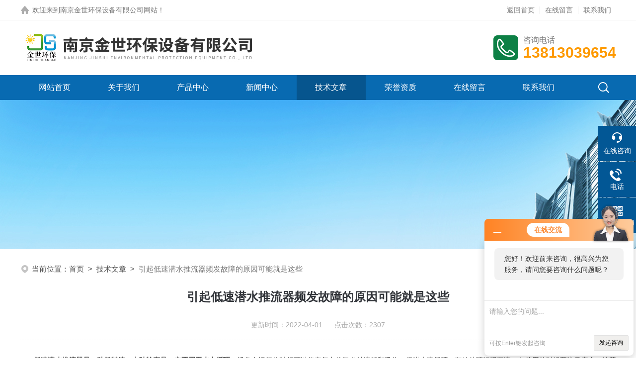

--- FILE ---
content_type: text/html; charset=utf-8
request_url: http://www.jinshihb.com/Article-1004590.html
body_size: 5152
content:
<!DOCTYPE html PUBLIC "-//W3C//DTD XHTML 1.0 Transitional//EN" "http://www.w3.org/TR/xhtml1/DTD/xhtml1-transitional.dtd">
<html xmlns="http://www.w3.org/1999/xhtml">
<head>
<meta http-equiv="Content-Type" content="text/html; charset=utf-8" />
<title>引起低速潜水推流器频发故障的原因可能就是这些-南京金世环保设备有限公司</title>
<META NAME="Keywords" CONTENT="低速潜水推流器">
<META NAME="Description" CONTENT="低速潜水推流器是一种低转速、大叶轮产品，主要用于水力循环。">
<link rel="stylesheet" type="text/css" href="/skins/553913/css/style.css">
<link rel="stylesheet" type="text/css" href="/skins/553913/css/swiper-bundle.min.css">
<script type="text/javascript" src="/skins/553913/js/jquery.min.js"></script>
<link rel="shortcut icon" href="/Skins/553913/favicon.ico" />

<!--此Js使手机浏览器的active为可用状态-->
<script type="text/javascript">
    document.addEventListener("touchstart", function () { }, true);
</script>

<!--导航当前状态 JS-->
<script language="javascript" type="text/javascript"> 
var nav= '5';
</script>
<!--导航当前状态 JS END-->
<script type="application/ld+json">
{
"@context": "https://ziyuan.baidu.com/contexts/cambrian.jsonld",
"@id": "http://www.jinshihb.com/Article-1004590.html",
"title": "引起低速潜水推流器频发故障的原因可能就是这些",
"pubDate": "2022-04-01T11:47:46",
"upDate": "2022-04-01T11:47:46"
    }</script>
<script language="javaScript" src="/js/JSChat.js"></script><script language="javaScript">function ChatBoxClickGXH() { DoChatBoxClickGXH('http://chat.hbzhan.com',563316) }</script><script>!window.jQuery && document.write('<script src="https://public.mtnets.com/Plugins/jQuery/2.2.4/jquery-2.2.4.min.js">'+'</scr'+'ipt>');</script><script type="text/javascript" src="http://chat.hbzhan.com/chat/KFCenterBox/553913"></script><script type="text/javascript" src="http://chat.hbzhan.com/chat/KFLeftBox/553913"></script><script>
(function(){
var bp = document.createElement('script');
var curProtocol = window.location.protocol.split(':')[0];
if (curProtocol === 'https') {
bp.src = 'https://zz.bdstatic.com/linksubmit/push.js';
}
else {
bp.src = 'http://push.zhanzhang.baidu.com/push.js';
}
var s = document.getElementsByTagName("script")[0];
s.parentNode.insertBefore(bp, s);
})();
</script>
</head>

<body>

<!--headtop 开始-->
<div class="ly_headtop">
	<div class="lyht_main">
    	<div class="lyht_fl"><img src="/skins/553913/images/home.png" />欢迎来到<a href="/">南京金世环保设备有限公司网站</a>！</div>
        <div class="lyht_fr"><a href="/">返回首页</a><em></em><a href="/order.html">在线留言</a><em></em><a href="/contact.html">联系我们</a></div>
        <div class="clear"></div>
    </div>
</div>
<!--headtop 结束-->


<!--头部 开始-->
<div class="ly_top">
	<div class="lytop_main">
    	<div class="ly_logo">
        	<a href="index.html"><img src="/skins/553913/images/logo.jpg" alt="南京金世环保设备有限公司"/></a>
        </div>                
        <div class="ly_tel">
            <span>咨询电话</span>
            <p>13813039654</p>
        </div>
        
        <div class="clear"></div>        
    </div>
</div>
<!--导航栏 开始-->
<div class="ly_nav">
    <!-- 控制menu -->
    <div class="nav_menu">
        <span></span>
        <span></span>
        <span></span>
    </div>        
    <!-- 菜单 -->
    <div class="nav_list">
        <ul>
            <li id="navId1"><a href="/">网站首页</a></li>
            <li id="navId2"><a href="/aboutus.html">关于我们</a></li>
            <li id="navId3"><a href="/products.html">产品中心</a></li>
            <li id="navId4"><a href="/news.html">新闻中心</a> </li>
            <li id="navId5"><a href="/article.html">技术文章</a></li>
            <li id="navId6"><a href="/honor.html">荣誉资质</a></li>
            <li id="navId7"><a href="/order.html">在线留言</a></li>
            <li id="navId8"><a href="/contact.html">联系我们</a></li>
        </ul>
        <div class="nav_mask"></div>
        <div class="ly_ScBtn"><a onclick="test(this)"><img src="/skins/553913/images/ss_icon.png" /></a></div>
    </div>
    
    <div class="Sc_main" id="Sc">
        <div class="ss_con">
            <form action="/products.html" method="post" onsubmit="return checkFrom(this);">
                <input name="keyword" type="text" class="ss_input" placeholder="请输入产品名称" />
                <input type="submit" class="ss_btn" value="" />            
            </form>
            <div class="ss_close"><a onclick="test(this)"><img src="/skins/553913/images/close.png" /></a></div>
        </div>
    </div>
   
    
    <script type="text/javascript">
        function test(obj){
            var div=document.getElementById("Sc");
            if(div.style.display=="block"){
                div.style.display="none";
            }else{
                div.style.display="block";
            }
        }
    </script>
    
    <script language="javascript" type="text/javascript">
	try {
		document.getElementById("navId" + nav).className = "active";
	}
	catch (e) {}
</script>
    
</div>
<!--导航栏 结束-->
<script type="text/javascript">
	$('.nav_mask').click(function(){
		$('.nav_list').removeClass('open')
	})
	$('.nav_menu,.nav_list').click(function(e){
		e.stopPropagation();
	})
	$('.ly_nav').find('.nav_menu').click(function(e){
		$('.nav_list').toggleClass('open')
	})
	$(function () {
		$(".nav_list ul li i").click(function(){
			var b=false;
			if($(this).attr("class")=="cur"){
			   b=true;
			}
			$(".nav_list ul li ul").prev("i").removeClass("cur");
			$(".nav_list>ul>li").children("ul").slideUp("fast");
			if(!b){
				$(this).addClass("cur");
				$(this).siblings("ul").slideDown("fast");
			}
		})
	});
</script>
<!--头部 结束-->


<!--ny_banner 开始-->
<div class="ny_banner"><img src="/skins/553913/images/ny_banner1.jpg" /></div>
<!--ny_banner 结束-->


<script src="http://www.hbzhan.com/mystat.aspx?u=jinshihb"></script>


<!--面包屑 开始-->
<div class="ly_crumb">
	<img src="/skins/553913/images/crumb_icon.png" /><p>当前位置：<a href="/">首页</a>&nbsp;&nbsp;>&nbsp;&nbsp;<a href="/article.html">技术文章</a>&nbsp;&nbsp;>&nbsp;&nbsp;<span>引起低速潜水推流器频发故障的原因可能就是这些</span></p>
</div>
<!--面包屑 结束-->


<!--内页-新闻详情&文章详情 开始-->
<div class="ly_NyNewsdetail">
	<h1 class="NyNewsdetail_title">引起低速潜水推流器频发故障的原因可能就是这些</h1>
    <div class="NyNewsdetail_tips">更新时间：2022-04-01&nbsp;&nbsp;&nbsp;&nbsp;&nbsp;&nbsp;点击次数：2307</div>
    <div class="NyNewsdetail_con">
    	<div>　　<strong>低速潜水推流器是一种低转速、大叶轮产品，主要用于水力循环。</strong>设备在运行的时候可以使空气中的氧分被溶解和吸收，促进水流循环，有效处理污泥沉淀。在使用的时候要注意安全，按照操作规程进行，避免发生故障。<br />&nbsp;</div><div>　　作为机械产品来说，潜水推流器在使用中故障发生也是比较多的。下面就一起来看看引起低速潜水推流器故障频发的原因都有哪些。<br />&nbsp;</div><div>　　1、叶轮的与机头的连接方式<br />&nbsp;</div><div>　　推流器普遍采用插轴式连接，这种连接方式的致命性是显而易见的。<br />&nbsp;</div><div>　　一是叶轮的受力是时刻变化的，这跟它的工作环境是相关的。水流不会因为低速潜水推流器的工作而改变自己的特性，反作用力的波动，导致叶片在工作中不断的抖动。<br />&nbsp;</div><div>　　二是反作用力之大，也足以摧毁连接位置的压片。很快，压片被弹开，叶片继续抖动，很快的，键被啃坏，叶轮以更大的幅度开始摆动，直至把安装支架都晃散架。即便是如何的及时维护，都无法改变这个致命的缺陷。很快的，部分生产商及时调整了这个缺陷，把插轴连接改为法兰连接，这样情况才有好转。<br />&nbsp;</div><div>　　2、法兰连接改变了差轴连接，也就是减速机<br />&nbsp;</div><div>　　摆线减速机的偏心轴承和摆片以及针销之间的运动，始终都不是啮合的连续传动，间断接触产生的推力间断，反馈到两个受不断变化外力影响的叶片上，叶片受的反作用力再传到减速机内部各个组件上，那么轴承的损坏，也就不远了。<br />&nbsp;</div><div>　　更不要提摆线针轮减速机的制作工艺、精细度和材质的缺陷了。所以，叶片连接方式的改变，并没能拯救推流器不被信任的局面。不过，上述内容使摆线针轮减速机很受伤，并不代表着它在其他场合就不能胜任。<br />&nbsp;</div><div>　　在对低速潜水推流器进行使用的时候，要注意上述的相关内容，尽量确保产品的使用时不会出现失误，减少故障的发生。</div>
    </div>
    <div class="ly_PrevNext">
    	<ul>
        	<li>上一篇：<a href="/Article-1011998.html">一种能够延长潜水推流器寿命的方法不看不要后悔</a></li>
            <li>下一篇：<a href="/Article-998981.html">想要发挥低速潜水推流器的优势那么正确的安装是必须的</a></li>
        </ul>
    </div>
</div>
<!--内页-新闻详情&文章详情 结束-->


<!--底部 开始-->
<div class="ly_foot">
	<div class="ly_Ftmain">
        <div class="ly_Ftcon">
            <div class="ly_FtLeft">
            	<ul>
                	<li>
                    	<div class="Ft_tit">关于我们</div>
                        <a href="/aboutus.html">公司简介</a>
                        <a href="/news.html">新闻中心</a>
                        <a href="/article.html">技术文章</a>
                    </li>
                    <li>
                    	<div class="Ft_tit">产品中心</div>
                          
                          <a href="/ParentList-831467.html">潜水搅拌机</a>
                          
                          <a href="/ParentList-831571.html">潜水曝气机</a>
                          
                          <a href="/ParentList-831575.html">搅拌机</a>
                          
                          <a href="/ParentList-831579.html">格栅除污机</a>
                          
                          <a href="/ParentList-831582.html">刮吸泥机</a>
                          
                          <a href="/ParentList-831587.html">污水处理设备类</a>
                          
                          <a href="/ParentList-832146.html">潜水推流器</a>
                          
                          <a href="/ParentList-832150.html">潜水排污泵</a>
                          
                          <a href="/ParentList-1071778.html">污水提升装置</a>
                          
                          <a href="/ParentList-1183820.html">水处理</a>
                          
                          <a href="/ParentList-1183952.html">搅拌机一类</a>
                          
                          <a href="/ParentList-1184609.html">新型搅拌机</a>
                        
                    </li>
                    <li>
                    	<div class="Ft_tit">栏目导航</div>
                        <a href="/products.html">产品中心</a>
                        <a href="/honor.html">荣誉资质</a>
                    </li>
                    <li>
                    	<div class="Ft_tit">联系我们</div>
                        <a href="/order.html">在线留言</a>
                        <a href="/contact.html">联系方式</a>
                    </li>
                </ul>
            </div>
            <div class="ly_FtRight">
                <div class="ly_FtEwm">
                	<img src="/skins/553913/images/ewm1.jpg" />
                    <span>扫一扫，关注微信</span>
                </div>
            </div>
            <div class="clear"></div>
        </div>
    </div>
    <div class="ly_FtBottom">
    	<div class="FtBottom_mid">
        	<div class="Ft_Copy">&copy;2026 南京金世环保设备有限公司版权所有 All Rights Reserved.
            &nbsp;&nbsp;&nbsp;&nbsp;<a href="http://beian.miit.gov.cn" target="_blank" rel="nofollow">备案号：苏ICP备16061385号-1</a>
            <p>技术支持：<a href="http://www.hbzhan.com" target="_blank" rel="nofollow">环保在线</a>
            &nbsp;&nbsp;&nbsp;&nbsp;<a href="http://www.hbzhan.com/login" target="_blank" rel="nofollow">管理登陆</a>
            &nbsp;&nbsp;&nbsp;&nbsp;<a href="/sitemap.xml" target="_blank">sitemap.xml</a></p></div>
        </div>
    </div>
</div>
<!--底部 结束-->

<!--右侧漂浮 begin-->
<div class="client-2"> 
    <ul id="client-2"> 
      <li class="my-kefu-liuyan"> 
       <div class="my-kefu-main"> 
        <div class="my-kefu-left"><a class="online-contact-btn" onclick="ChatBoxClickGXH()" href="#" target="_self"><i></i><p>在线咨询</p></a></div> <div class="my-kefu-right"></div> 
       </div>
      </li> 
      <li class="my-kefu-tel"> 
       <div class="my-kefu-tel-main"> 
        <div class="my-kefu-left"><a href="tel:13327812928"><i></i><p>电话</p></a></div> 
        <div class="my-kefu-tel-right">13327812928<br />13813039654</div> 
       </div>
      </li>  
      <li class="my-kefu-weixin"> 
       <div class="my-kefu-main"> 
        <div class="my-kefu-left"><i></i><p>微信扫一扫</p></div> 
        <div class="my-kefu-right"> </div> 
        <div class="my-kefu-weixin-pic"><img src="/skins/553913/images/ewm1.jpg"> </div> 
       </div>
      </li> 
      <li class="my-kefu-ftop"> 
       <div class="my-kefu-main"> 
        <div class="my-kefu-left"><a href="javascript:;"><i></i><p>返回顶部</p></a> </div> 
        <div class="my-kefu-right"> </div> 
       </div>
      </li> 
    </ul> 
</div>
<!--右侧漂浮 end-->
<script type="text/javascript" src="/skins/553913/js/qq.js"></script>


 <script type='text/javascript' src='/js/VideoIfrmeReload.js?v=001'></script>
  
</html>
</body>